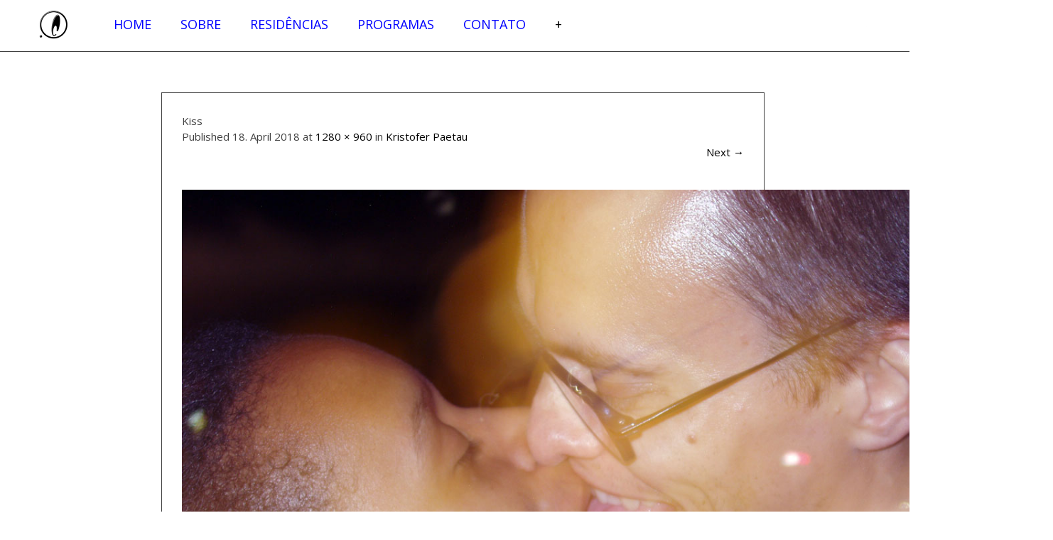

--- FILE ---
content_type: text/html; charset=UTF-8
request_url: https://capacete.org/kristofer-paetau/kiss/
body_size: 7716
content:
<!DOCTYPE html>
<html lang="en-US">
<head>

<link href="https://fonts.googleapis.com/css?family=Muli:300,700i,900|Open+Sans:400,600,700" rel="stylesheet">
<meta charset="UTF-8">
<meta name="viewport" content="width=device-width">
<title>Kiss | Capacete</title>


<meta name='robots' content='max-image-preview:large' />
<link rel='dns-prefetch' href='//s.w.org' />
<link rel="alternate" type="application/rss+xml" title="Capacete &raquo; Feed" href="https://capacete.org/feed/" />
<link rel="alternate" type="application/rss+xml" title="Capacete &raquo; Comments Feed" href="https://capacete.org/comments/feed/" />
<script type="text/javascript">
window._wpemojiSettings = {"baseUrl":"https:\/\/s.w.org\/images\/core\/emoji\/14.0.0\/72x72\/","ext":".png","svgUrl":"https:\/\/s.w.org\/images\/core\/emoji\/14.0.0\/svg\/","svgExt":".svg","source":{"concatemoji":"https:\/\/capacete.org\/wp-includes\/js\/wp-emoji-release.min.js?ver=6.0.11"}};
/*! This file is auto-generated */
!function(e,a,t){var n,r,o,i=a.createElement("canvas"),p=i.getContext&&i.getContext("2d");function s(e,t){var a=String.fromCharCode,e=(p.clearRect(0,0,i.width,i.height),p.fillText(a.apply(this,e),0,0),i.toDataURL());return p.clearRect(0,0,i.width,i.height),p.fillText(a.apply(this,t),0,0),e===i.toDataURL()}function c(e){var t=a.createElement("script");t.src=e,t.defer=t.type="text/javascript",a.getElementsByTagName("head")[0].appendChild(t)}for(o=Array("flag","emoji"),t.supports={everything:!0,everythingExceptFlag:!0},r=0;r<o.length;r++)t.supports[o[r]]=function(e){if(!p||!p.fillText)return!1;switch(p.textBaseline="top",p.font="600 32px Arial",e){case"flag":return s([127987,65039,8205,9895,65039],[127987,65039,8203,9895,65039])?!1:!s([55356,56826,55356,56819],[55356,56826,8203,55356,56819])&&!s([55356,57332,56128,56423,56128,56418,56128,56421,56128,56430,56128,56423,56128,56447],[55356,57332,8203,56128,56423,8203,56128,56418,8203,56128,56421,8203,56128,56430,8203,56128,56423,8203,56128,56447]);case"emoji":return!s([129777,127995,8205,129778,127999],[129777,127995,8203,129778,127999])}return!1}(o[r]),t.supports.everything=t.supports.everything&&t.supports[o[r]],"flag"!==o[r]&&(t.supports.everythingExceptFlag=t.supports.everythingExceptFlag&&t.supports[o[r]]);t.supports.everythingExceptFlag=t.supports.everythingExceptFlag&&!t.supports.flag,t.DOMReady=!1,t.readyCallback=function(){t.DOMReady=!0},t.supports.everything||(n=function(){t.readyCallback()},a.addEventListener?(a.addEventListener("DOMContentLoaded",n,!1),e.addEventListener("load",n,!1)):(e.attachEvent("onload",n),a.attachEvent("onreadystatechange",function(){"complete"===a.readyState&&t.readyCallback()})),(e=t.source||{}).concatemoji?c(e.concatemoji):e.wpemoji&&e.twemoji&&(c(e.twemoji),c(e.wpemoji)))}(window,document,window._wpemojiSettings);
</script>
<style type="text/css">
img.wp-smiley,
img.emoji {
	display: inline !important;
	border: none !important;
	box-shadow: none !important;
	height: 1em !important;
	width: 1em !important;
	margin: 0 0.07em !important;
	vertical-align: -0.1em !important;
	background: none !important;
	padding: 0 !important;
}
</style>
	<link rel='stylesheet' id='wp-block-library-css'  href='https://capacete.org/wp-includes/css/dist/block-library/style.min.css?ver=6.0.11' type='text/css' media='all' />
<style id='global-styles-inline-css' type='text/css'>
body{--wp--preset--color--black: #000000;--wp--preset--color--cyan-bluish-gray: #abb8c3;--wp--preset--color--white: #ffffff;--wp--preset--color--pale-pink: #f78da7;--wp--preset--color--vivid-red: #cf2e2e;--wp--preset--color--luminous-vivid-orange: #ff6900;--wp--preset--color--luminous-vivid-amber: #fcb900;--wp--preset--color--light-green-cyan: #7bdcb5;--wp--preset--color--vivid-green-cyan: #00d084;--wp--preset--color--pale-cyan-blue: #8ed1fc;--wp--preset--color--vivid-cyan-blue: #0693e3;--wp--preset--color--vivid-purple: #9b51e0;--wp--preset--gradient--vivid-cyan-blue-to-vivid-purple: linear-gradient(135deg,rgba(6,147,227,1) 0%,rgb(155,81,224) 100%);--wp--preset--gradient--light-green-cyan-to-vivid-green-cyan: linear-gradient(135deg,rgb(122,220,180) 0%,rgb(0,208,130) 100%);--wp--preset--gradient--luminous-vivid-amber-to-luminous-vivid-orange: linear-gradient(135deg,rgba(252,185,0,1) 0%,rgba(255,105,0,1) 100%);--wp--preset--gradient--luminous-vivid-orange-to-vivid-red: linear-gradient(135deg,rgba(255,105,0,1) 0%,rgb(207,46,46) 100%);--wp--preset--gradient--very-light-gray-to-cyan-bluish-gray: linear-gradient(135deg,rgb(238,238,238) 0%,rgb(169,184,195) 100%);--wp--preset--gradient--cool-to-warm-spectrum: linear-gradient(135deg,rgb(74,234,220) 0%,rgb(151,120,209) 20%,rgb(207,42,186) 40%,rgb(238,44,130) 60%,rgb(251,105,98) 80%,rgb(254,248,76) 100%);--wp--preset--gradient--blush-light-purple: linear-gradient(135deg,rgb(255,206,236) 0%,rgb(152,150,240) 100%);--wp--preset--gradient--blush-bordeaux: linear-gradient(135deg,rgb(254,205,165) 0%,rgb(254,45,45) 50%,rgb(107,0,62) 100%);--wp--preset--gradient--luminous-dusk: linear-gradient(135deg,rgb(255,203,112) 0%,rgb(199,81,192) 50%,rgb(65,88,208) 100%);--wp--preset--gradient--pale-ocean: linear-gradient(135deg,rgb(255,245,203) 0%,rgb(182,227,212) 50%,rgb(51,167,181) 100%);--wp--preset--gradient--electric-grass: linear-gradient(135deg,rgb(202,248,128) 0%,rgb(113,206,126) 100%);--wp--preset--gradient--midnight: linear-gradient(135deg,rgb(2,3,129) 0%,rgb(40,116,252) 100%);--wp--preset--duotone--dark-grayscale: url('#wp-duotone-dark-grayscale');--wp--preset--duotone--grayscale: url('#wp-duotone-grayscale');--wp--preset--duotone--purple-yellow: url('#wp-duotone-purple-yellow');--wp--preset--duotone--blue-red: url('#wp-duotone-blue-red');--wp--preset--duotone--midnight: url('#wp-duotone-midnight');--wp--preset--duotone--magenta-yellow: url('#wp-duotone-magenta-yellow');--wp--preset--duotone--purple-green: url('#wp-duotone-purple-green');--wp--preset--duotone--blue-orange: url('#wp-duotone-blue-orange');--wp--preset--font-size--small: 13px;--wp--preset--font-size--medium: 20px;--wp--preset--font-size--large: 36px;--wp--preset--font-size--x-large: 42px;}.has-black-color{color: var(--wp--preset--color--black) !important;}.has-cyan-bluish-gray-color{color: var(--wp--preset--color--cyan-bluish-gray) !important;}.has-white-color{color: var(--wp--preset--color--white) !important;}.has-pale-pink-color{color: var(--wp--preset--color--pale-pink) !important;}.has-vivid-red-color{color: var(--wp--preset--color--vivid-red) !important;}.has-luminous-vivid-orange-color{color: var(--wp--preset--color--luminous-vivid-orange) !important;}.has-luminous-vivid-amber-color{color: var(--wp--preset--color--luminous-vivid-amber) !important;}.has-light-green-cyan-color{color: var(--wp--preset--color--light-green-cyan) !important;}.has-vivid-green-cyan-color{color: var(--wp--preset--color--vivid-green-cyan) !important;}.has-pale-cyan-blue-color{color: var(--wp--preset--color--pale-cyan-blue) !important;}.has-vivid-cyan-blue-color{color: var(--wp--preset--color--vivid-cyan-blue) !important;}.has-vivid-purple-color{color: var(--wp--preset--color--vivid-purple) !important;}.has-black-background-color{background-color: var(--wp--preset--color--black) !important;}.has-cyan-bluish-gray-background-color{background-color: var(--wp--preset--color--cyan-bluish-gray) !important;}.has-white-background-color{background-color: var(--wp--preset--color--white) !important;}.has-pale-pink-background-color{background-color: var(--wp--preset--color--pale-pink) !important;}.has-vivid-red-background-color{background-color: var(--wp--preset--color--vivid-red) !important;}.has-luminous-vivid-orange-background-color{background-color: var(--wp--preset--color--luminous-vivid-orange) !important;}.has-luminous-vivid-amber-background-color{background-color: var(--wp--preset--color--luminous-vivid-amber) !important;}.has-light-green-cyan-background-color{background-color: var(--wp--preset--color--light-green-cyan) !important;}.has-vivid-green-cyan-background-color{background-color: var(--wp--preset--color--vivid-green-cyan) !important;}.has-pale-cyan-blue-background-color{background-color: var(--wp--preset--color--pale-cyan-blue) !important;}.has-vivid-cyan-blue-background-color{background-color: var(--wp--preset--color--vivid-cyan-blue) !important;}.has-vivid-purple-background-color{background-color: var(--wp--preset--color--vivid-purple) !important;}.has-black-border-color{border-color: var(--wp--preset--color--black) !important;}.has-cyan-bluish-gray-border-color{border-color: var(--wp--preset--color--cyan-bluish-gray) !important;}.has-white-border-color{border-color: var(--wp--preset--color--white) !important;}.has-pale-pink-border-color{border-color: var(--wp--preset--color--pale-pink) !important;}.has-vivid-red-border-color{border-color: var(--wp--preset--color--vivid-red) !important;}.has-luminous-vivid-orange-border-color{border-color: var(--wp--preset--color--luminous-vivid-orange) !important;}.has-luminous-vivid-amber-border-color{border-color: var(--wp--preset--color--luminous-vivid-amber) !important;}.has-light-green-cyan-border-color{border-color: var(--wp--preset--color--light-green-cyan) !important;}.has-vivid-green-cyan-border-color{border-color: var(--wp--preset--color--vivid-green-cyan) !important;}.has-pale-cyan-blue-border-color{border-color: var(--wp--preset--color--pale-cyan-blue) !important;}.has-vivid-cyan-blue-border-color{border-color: var(--wp--preset--color--vivid-cyan-blue) !important;}.has-vivid-purple-border-color{border-color: var(--wp--preset--color--vivid-purple) !important;}.has-vivid-cyan-blue-to-vivid-purple-gradient-background{background: var(--wp--preset--gradient--vivid-cyan-blue-to-vivid-purple) !important;}.has-light-green-cyan-to-vivid-green-cyan-gradient-background{background: var(--wp--preset--gradient--light-green-cyan-to-vivid-green-cyan) !important;}.has-luminous-vivid-amber-to-luminous-vivid-orange-gradient-background{background: var(--wp--preset--gradient--luminous-vivid-amber-to-luminous-vivid-orange) !important;}.has-luminous-vivid-orange-to-vivid-red-gradient-background{background: var(--wp--preset--gradient--luminous-vivid-orange-to-vivid-red) !important;}.has-very-light-gray-to-cyan-bluish-gray-gradient-background{background: var(--wp--preset--gradient--very-light-gray-to-cyan-bluish-gray) !important;}.has-cool-to-warm-spectrum-gradient-background{background: var(--wp--preset--gradient--cool-to-warm-spectrum) !important;}.has-blush-light-purple-gradient-background{background: var(--wp--preset--gradient--blush-light-purple) !important;}.has-blush-bordeaux-gradient-background{background: var(--wp--preset--gradient--blush-bordeaux) !important;}.has-luminous-dusk-gradient-background{background: var(--wp--preset--gradient--luminous-dusk) !important;}.has-pale-ocean-gradient-background{background: var(--wp--preset--gradient--pale-ocean) !important;}.has-electric-grass-gradient-background{background: var(--wp--preset--gradient--electric-grass) !important;}.has-midnight-gradient-background{background: var(--wp--preset--gradient--midnight) !important;}.has-small-font-size{font-size: var(--wp--preset--font-size--small) !important;}.has-medium-font-size{font-size: var(--wp--preset--font-size--medium) !important;}.has-large-font-size{font-size: var(--wp--preset--font-size--large) !important;}.has-x-large-font-size{font-size: var(--wp--preset--font-size--x-large) !important;}
</style>
<link rel='stylesheet' id='esg-plugin-settings-css'  href='https://capacete.org/wp-content/plugins/essential-grid/public/assets/css/settings.css?ver=3.0.16' type='text/css' media='all' />
<link rel='stylesheet' id='tp-fontello-css'  href='https://capacete.org/wp-content/plugins/essential-grid/public/assets/font/fontello/css/fontello.css?ver=3.0.16' type='text/css' media='all' />
<link rel='stylesheet' id='responsive-lightbox-fancybox-css'  href='https://capacete.org/wp-content/plugins/responsive-lightbox/assets/fancybox/jquery.fancybox.min.css?ver=2.4.2' type='text/css' media='all' />
<link rel='stylesheet' id='dashicons-css'  href='https://capacete.org/wp-includes/css/dashicons.min.css?ver=6.0.11' type='text/css' media='all' />
<link rel='stylesheet' id='sm-style-css'  href='https://capacete.org/wp-content/plugins/wp-show-more/wpsm-style.css?ver=6.0.11' type='text/css' media='all' />
<link rel='stylesheet' id='salon-style-css'  href='https://capacete.org/wp-content/themes/capacete/style.css?ver=6.0.11' type='text/css' media='all' />
<script type='text/javascript' src='https://capacete.org/wp-includes/js/jquery/jquery.min.js?ver=3.6.0' id='jquery-core-js'></script>
<script type='text/javascript' src='https://capacete.org/wp-includes/js/jquery/jquery-migrate.min.js?ver=3.3.2' id='jquery-migrate-js'></script>
<script type='text/javascript' src='https://capacete.org/wp-content/plugins/responsive-lightbox/assets/infinitescroll/infinite-scroll.pkgd.min.js?ver=6.0.11' id='responsive-lightbox-infinite-scroll-js'></script>
<script type='text/javascript' id='rmp_menu_scripts-js-extra'>
/* <![CDATA[ */
var rmp_menu = {"ajaxURL":"https:\/\/capacete.org\/wp-admin\/admin-ajax.php","wp_nonce":"d532b65f18","menu":[]};
/* ]]> */
</script>
<script type='text/javascript' src='https://capacete.org/wp-content/plugins/responsive-menu/v4.0.0/assets/js/rmp-menu.js?ver=4.2.0' id='rmp_menu_scripts-js'></script>
<script type='text/javascript' src='https://capacete.org/wp-content/themes/capacete/js/keyboard-image-navigation.js?ver=20120202' id='salon-keyboard-image-navigation-js'></script>
<link rel="https://api.w.org/" href="https://capacete.org/wp-json/" /><link rel="alternate" type="application/json" href="https://capacete.org/wp-json/wp/v2/media/5222" /><link rel="EditURI" type="application/rsd+xml" title="RSD" href="https://capacete.org/xmlrpc.php?rsd" />
<link rel="wlwmanifest" type="application/wlwmanifest+xml" href="https://capacete.org/wp-includes/wlwmanifest.xml" /> 
<meta name="generator" content="WordPress 6.0.11" />
<link rel='shortlink' href='https://capacete.org/?p=5222' />
<link rel="alternate" type="application/json+oembed" href="https://capacete.org/wp-json/oembed/1.0/embed?url=https%3A%2F%2Fcapacete.org%2Fkristofer-paetau%2Fkiss%2F%23main" />
<link rel="alternate" type="text/xml+oembed" href="https://capacete.org/wp-json/oembed/1.0/embed?url=https%3A%2F%2Fcapacete.org%2Fkristofer-paetau%2Fkiss%2F%23main&#038;format=xml" />
		<style type="text/css" id="wp-custom-css">
			/*
Você pode adicionar seu próprio CSS aqui.

Clique no ícone de ajuda acima para saber mais.
*/

#page_estrelas {

    background: #E570FD;
margin-top: 10%;
}

body.page-id-8362 {

    background: #E570FD;
}



#residencias .field-name {
    font-family: helvetica;
    background: #fff;
    padding: 0px;
    font-weight: 600;
    font-style: normal;
    color: #f26fd5;
    font-size: 30px;
    text-transform: capitalize;
    border: 0px solid #000;
}
 p {
    font-weight: 400;
    margin-bottom: 1.5em;
    font-size: 1.2em;
}

.field {
    float: left;
    padding: 1px;
        padding-left: 1px;
    margin-right: 12px;
    color: #666;
    font-size: 0.8em;
    padding-left: 0;
}
#historico {
    float: right;
    margin-right: 63px;
margin-top:30px;
}

#historico-page h1.entry-title a {
    font-family: open+sants;
    background: #fff;
    padding: 0px;
    font-weight: 800;
    font-style: italic;
    color: #f26fd5;
    font-size: 25px;
    text-transform: uppercase;
    border: 0px solid #000;
        border-top-color: rgb(0, 0, 0);
        border-top-style: solid;
        border-top-width: 0px;
        border-right-color: rgb(0, 0, 0);
        border-right-style: solid;
        border-right-width: 0px;
        border-bottom-color: rgb(0, 0, 0);
        border-bottom-style: solid;
        border-bottom-width: 0px;
        border-left-color: rgb(0, 0, 0);
        border-left-style: solid;
        border-left-width: 0px;
        border-image-outset: 0;
        border-image-repeat: stretch;
        border-image-slice: 100%;
        border-image-source: none;
        border-image-width: 1;
}


		</style>
		</head>

<body class="attachment attachment-template-default single single-attachment postid-5222 attachmentid-5222 attachment-jpeg group-blog">
<div id="page" class="hfeed site">




	
	<header id="masthead" class="site-header" role="banner">
    
    <div id="header">
		
 			
                
        </div>
        <div id="menu">
		<nav id="site-navigation" class="main-navigation" role="navigation">
			
    <div id="widget_sp_image-3" class="widget widget_sp_image"><a href="http://www.capacete.org" target="_self" class="widget_sp_image-image-link"><img width="50" height="47" class="attachment-50x47" style="max-width: 100%;" src="http://capacete.org/wp-content/uploads/2018/02/440_200x.jpg" /></a></div><div id="nav_menu-2" class="widget widget_nav_menu"><div class="menu-menu-1-container"><ul id="menu-menu-1" class="menu"><li id="menu-item-9" class="menu-item menu-item-type-custom menu-item-object-custom menu-item-9"><a href="http://capacete.org/estrelas">Home</a></li>
<li id="menu-item-224" class="menu-item menu-item-type-taxonomy menu-item-object-category menu-item-has-children menu-item-224"><a href="https://capacete.org/category/sobre/">Sobre</a>
<ul class="sub-menu">
	<li id="menu-item-641" class="menu-item menu-item-type-taxonomy menu-item-object-category menu-item-641"><a href="https://capacete.org/category/sobre/missao/">Missão</a></li>
	<li id="menu-item-643" class="menu-item menu-item-type-taxonomy menu-item-object-category menu-item-643"><a href="https://capacete.org/category/sobre/quem-somos/">Quem somos</a></li>
	<li id="menu-item-638" class="menu-item menu-item-type-taxonomy menu-item-object-category menu-item-638"><a href="https://capacete.org/category/sobre/conselho/">Conselho</a></li>
	<li id="menu-item-7420" class="menu-item menu-item-type-taxonomy menu-item-object-category menu-item-7420"><a href="https://capacete.org/category/sobre/mam/">MAM</a></li>
	<li id="menu-item-642" class="menu-item menu-item-type-taxonomy menu-item-object-category menu-item-642"><a href="https://capacete.org/category/sobre/parcerias-pt-br/">Parcerias</a></li>
	<li id="menu-item-2361" class="menu-item menu-item-type-post_type menu-item-object-page menu-item-2361"><a href="https://capacete.org/20-years/">20 anos Capacete</a></li>
</ul>
</li>
<li id="menu-item-2941" class="menu-item menu-item-type-custom menu-item-object-custom menu-item-has-children menu-item-2941"><a href="#">Residências</a>
<ul class="sub-menu">
	<li id="menu-item-7481" class="menu-item menu-item-type-custom menu-item-object-custom menu-item-has-children menu-item-7481"><a href="#">Residência 1 Ano</a>
	<ul class="sub-menu">
		<li id="menu-item-628" class="menu-item menu-item-type-taxonomy menu-item-object-category menu-item-628"><a href="https://capacete.org/category/residencias/residencia-1-ano/atividades/">Atividades</a></li>
		<li id="menu-item-630" class="menu-item menu-item-type-taxonomy menu-item-object-category menu-item-630"><a href="https://capacete.org/category/residencias/residencia-1-ano/tutores/">Tutores</a></li>
		<li id="menu-item-633" class="menu-item menu-item-type-taxonomy menu-item-object-category menu-item-633"><a href="https://capacete.org/category/residencias/residencia-1-ano/residentes-longa/">Residentes</a></li>
		<li id="menu-item-7404" class="menu-item menu-item-type-taxonomy menu-item-object-category menu-item-7404"><a href="https://capacete.org/category/residencias/residencia-1-ano/open-call/">Open call</a></li>
		<li id="menu-item-634" class="menu-item menu-item-type-taxonomy menu-item-object-category menu-item-634"><a href="https://capacete.org/category/residencias/residencia-1-ano/perguntas/">Perguntas</a></li>
	</ul>
</li>
	<li id="menu-item-7483" class="menu-item menu-item-type-custom menu-item-object-custom menu-item-has-children menu-item-7483"><a href="#">Residências Curtas</a>
	<ul class="sub-menu">
		<li id="menu-item-7413" class="menu-item menu-item-type-custom menu-item-object-custom menu-item-7413"><a href="http://capacete.org/category/residencias/residencia-curtas/atividades_curtas/">Atividades</a></li>
		<li id="menu-item-7412" class="menu-item menu-item-type-taxonomy menu-item-object-category menu-item-7412"><a href="https://capacete.org/category/residencias/residencia-curtas/tutores-2/">Tutores</a></li>
		<li id="menu-item-7411" class="menu-item menu-item-type-taxonomy menu-item-object-category menu-item-7411"><a href="https://capacete.org/category/residencias/residencia-curtas/residentes-curtas/">Residentes</a></li>
		<li id="menu-item-7409" class="menu-item menu-item-type-taxonomy menu-item-object-category menu-item-7409"><a href="https://capacete.org/category/residencias/residencia-curtas/open-call_curtas/">Open call Curtas</a></li>
		<li id="menu-item-7410" class="menu-item menu-item-type-taxonomy menu-item-object-category menu-item-7410"><a href="https://capacete.org/category/residencias/residencia-curtas/perguntas_curtas/">Perguntas</a></li>
	</ul>
</li>
</ul>
</li>
<li id="menu-item-7403" class="menu-item menu-item-type-custom menu-item-object-custom menu-item-has-children menu-item-7403"><a href="#">Programas</a>
<ul class="sub-menu">
	<li id="menu-item-2395" class="menu-item menu-item-type-post_type menu-item-object-page menu-item-2395"><a href="https://capacete.org/rio/quartas/">Programa Público</a></li>
	<li id="menu-item-2392" class="menu-item menu-item-type-post_type menu-item-object-page menu-item-2392"><a href="https://capacete.org/rio/pequeno-laboratorio/">Pequeno Laboratório</a></li>
</ul>
</li>
<li id="menu-item-2947" class="menu-item menu-item-type-custom menu-item-object-custom menu-item-has-children menu-item-2947"><a href="#">Contato</a>
<ul class="sub-menu">
	<li id="menu-item-11" class="menu-item menu-item-type-taxonomy menu-item-object-category menu-item-11"><a href="https://capacete.org/category/contato/">Endereço</a></li>
	<li id="menu-item-14" class="menu-item menu-item-type-taxonomy menu-item-object-category menu-item-14"><a href="https://capacete.org/category/hotel/">Hospedagem</a></li>
</ul>
</li>
<li id="menu-item-688" class="menu-item menu-item-type-custom menu-item-object-custom menu-item-688"><a href="http://www.capacete.org/wp-admin">+</a></li>
</ul></div></div><div id="widget_sp_image-5" class="widget widget_sp_image"><a href="https://www.facebook.com/capacete.rio?fref=ts" target="_blank" class="widget_sp_image-image-link"><img width="7" height="14" class="attachment-full alignright" style="max-width: 100%;" src="https://capacete.org/wp-content/uploads/2017/02/face-2.png" /></a></div>		</nav><!-- #site-navigation -->
        </div>
	</header><!-- #masthead -->

	<div id="main" class="site-main">

	<div id="primary" class="content-area image-attachment">
		<div id="content" class="site-content" role="main">

		
			<article id="post-5222" class="post-5222 attachment type-attachment status-inherit hentry">
				<header class="entry-header">
					<h1 class="entry-title">Kiss</h1>
					<div class="entry-meta">
						Published <span class="entry-date"><time class="entry-date" datetime="2018-04-18T12:53:57+02:00">18. April 2018</time></span> at <a href="https://capacete.org/wp-content/uploads/2018/04/Kiss.jpg" title="Link to full-size image">1280 &times; 960</a> in <a href="https://capacete.org/kristofer-paetau/" title="Return to Kristofer Paetau" rel="gallery">Kristofer Paetau</a>					</div><!-- .entry-meta -->

					<nav role="navigation" id="image-navigation" class="image-navigation">
						<div class="nav-previous"></div>
						<div class="nav-next"><a href='https://capacete.org/wp-content/uploads/2018/04/hqdefault.jpg' title="" data-rl_title="" class="rl-gallery-link" data-rl_caption="" data-rel="lightbox-gallery-0">Next <span class="meta-nav">&rarr;</span></a></div>
					</nav><!-- #image-navigation -->
				</header><!-- .entry-header -->

				<div class="entry-content">
					<div class="entry-attachment">
						<div class="attachment">
							<a href="https://capacete.org/kristofer-paetau/kiss/#main" title="Kiss" rel="attachment"><img width="1200" height="900" src="https://capacete.org/wp-content/uploads/2018/04/Kiss.jpg" class="attachment-1200x1200 size-1200x1200" alt="" loading="lazy" srcset="https://capacete.org/wp-content/uploads/2018/04/Kiss.jpg 1280w, https://capacete.org/wp-content/uploads/2018/04/Kiss-667x500.jpg 667w, https://capacete.org/wp-content/uploads/2018/04/Kiss-768x576.jpg 768w, https://capacete.org/wp-content/uploads/2018/04/Kiss-900x675.jpg 900w" sizes="(max-width: 1200px) 100vw, 1200px" /></a>						</div><!-- .attachment -->

											</div><!-- .entry-attachment -->

									</div><!-- .entry-content -->

				<footer class="entry-meta">
					Both comments and trackbacks are currently closed.				</footer><!-- .entry-meta -->
			</article><!-- #post-## -->

			
		
		</div><!-- #content -->
	</div><!-- #primary -->


	</div><!-- #main -->

</div><!-- #page -->

		<script type="text/javascript">
			jQuery('body').on('click', '.search-form, ', function(e) {
				
				if(jQuery('#esg_search_bg').length > 0) return true; //only allow one instance at a time
				
				var identifier = 0;
				var overlay_skin = ["light","light"];
				var skins = ["2","1"];
				
				if(jQuery(this).is('.search-form')){
				identifier = 0;
			}else if(jQuery(this).is('')){
				identifier = 1;
			}				
				var counter = {val:jQuery(document).scrollTop()};
				
				punchgs.TweenLite.to(counter,0.5,{val:0,ease:punchgs.Power4.easeOut,
					onUpdate:function() {
						forcescrolled = true;
						punchgs.TweenLite.set(jQuery(window),{scrollTop:counter.val});
					},
					onComplete:function(){
						forcescrolled = false;
					}
				});

				forcescrolled = true;

				jQuery('body').append('<div id="esg_search_bg" class="'+overlay_skin[identifier]+'"></div><div id="esg_search_wrapper"></div>');
				var sw = jQuery('#esg_search_wrapper'),
					sb = jQuery('#esg_search_bg'),
					onfocus = "if(this.value == 'Enter your search') { this.value = ''; }",
					onblur = "if(this.value == '') { this.value = 'Enter your search'; }",
					ivalue = "Enter your search";

				sw.append('<div class="esg_searchcontainer '+overlay_skin[identifier]+'"></div>');
				var cont = sw.find('.esg_searchcontainer');
				cont.append('<div id="esg_big_search_wrapper" class="'+overlay_skin[identifier]+'"><div id="esg_big_search_fake_txt">Enter your search</div><input class="bigsearchfield" name="bigsearchfield" type="text"></input></div><div class="esg_big_search_close"><i class="eg-icon-cancel"></i></div>');
				cont.append('<div class="esg_searchresult_title"></div>');

				var bsft = jQuery('#esg_big_search_fake_txt'),
					myst = new punchgs.SplitText(bsft,{type:"words,chars"}),
					mytl = new punchgs.TimelineLite();
				mytl.pause(0);

				mytl.add(punchgs.TweenLite.to(bsft,0.4,{x:30,ease:punchgs.Power2.easeOut}));
				jQuery.each(myst.chars,function(index,chars) {
					mytl.add(punchgs.TweenLite.to(chars,0.2,{autoAlpha:0,scale:0.8,ease:punchgs.Power2.easeOut}),(Math.random()*0.2));
				});

				var inp = cont.find('input');
				setTimeout(function() {
					inp.trigger('focus');
				},450);

				inp.on('keyup',function(e) {
					if (inp.val().length==0)
						mytl.reverse();
					else
						mytl.play();
				});
				inp.on('keypress',function(e) {
					if (inp.val().length==0)
						mytl.reverse();
					else
						mytl.play();

					if (e.keyCode==13) {
						cont.find('.esg_searchresult').remove();
						
						var objData = {
							action: 'Essential_Grid_Front_request_ajax',
							client_action: 'get_search_results',
							token: '970fb2cf0d',
							data: {search: inp.val(), skin: skins[identifier] }
						};
						
						jQuery.ajax({
							type:'post',
							url: "https://capacete.org/wp-admin/admin-ajax.php",
							dataType:'json',
							data:objData,
							success:function(result,status,arg3) {
								if(typeof(result.data) !== 'undefined'){
									jQuery('#esg_search_wrapper .esg_searchcontainer').append("<div class='esg_searchresult'>"+result.data+"</div>");
								}
							},
							error:function(arg1, arg2, arg3) {
								jQuery('#esg_search_wrapper .esg_searchcontainer').html("<div class='esg_searchresult'><p class='futyi'>FAILURE: "+arg2+"   "+arg3+"</p></div>");
							}
						});

					}
				});

				punchgs.TweenLite.fromTo(sw,0.4,{x:0,y:0,scale:0.7,autoAlpha:0,transformOrigin:"50% 0%"},{scale:1,autoAlpha:1,x:0,ease:punchgs.Power3.easeOut,delay:0.1});
				punchgs.TweenLite.fromTo(sb,0.4,{x:0,y:0,scale:0.9,autoAlpha:0,transformOrigin:"50% 0%"},{scale:1,autoAlpha:1,x:0,ease:punchgs.Power3.easeOut});
				var bgs =  jQuery('.esg_big_search_close');

				bgs.on('mouseenter', function () {
					punchgs.TweenLite.to(bgs,0.4,{rotation:180});
				});
				bgs.on('mouseleave', function () {
					punchgs.TweenLite.to(bgs,0.4,{rotation:0});
				});
				bgs.on('click',function() {
					punchgs.TweenLite.to(sw,0.4,{x:0,y:0,scale:0.8,autoAlpha:0,ease:punchgs.Power3.easeOut,onComplete:function(){
						sw.remove();
						//kill everything from essential !!!!
					}});
					punchgs.TweenLite.to(sb,0.4,{x:0,y:0,scale:0.9,delay:0.1,autoAlpha:0,ease:punchgs.Power3.easeOut,onComplete:function(){
						sb.remove();
					}});
				});
			});
		</script>
		<script type='text/javascript' src='https://capacete.org/wp-content/plugins/responsive-lightbox/assets/fancybox/jquery.fancybox.min.js?ver=2.4.2' id='responsive-lightbox-fancybox-js'></script>
<script type='text/javascript' src='https://capacete.org/wp-includes/js/underscore.min.js?ver=1.13.3' id='underscore-js'></script>
<script type='text/javascript' id='responsive-lightbox-js-extra'>
/* <![CDATA[ */
var rlArgs = {"script":"fancybox","selector":"lightbox","customEvents":"","activeGalleries":"1","modal":"0","showOverlay":"1","showCloseButton":"1","enableEscapeButton":"1","hideOnOverlayClick":"1","hideOnContentClick":"0","cyclic":"0","showNavArrows":"1","autoScale":"1","scrolling":"yes","centerOnScroll":"1","opacity":"1","overlayOpacity":"70","overlayColor":"#666","titleShow":"1","titlePosition":"outside","transitions":"fade","easings":"swing","speeds":"300","changeSpeed":"300","changeFade":"100","padding":"5","margin":"5","videoWidth":"1080","videoHeight":"720","woocommerce_gallery":"0","ajaxurl":"https:\/\/capacete.org\/wp-admin\/admin-ajax.php","nonce":"aab4fa0781","preview":"false","postId":"5222","scriptExtension":""};
/* ]]> */
</script>
<script type='text/javascript' src='https://capacete.org/wp-content/plugins/responsive-lightbox/js/front.js?ver=2.4.2' id='responsive-lightbox-js'></script>
<script type='text/javascript' src='https://capacete.org/wp-content/plugins/wp-show-more/wpsm-script.js?ver=1.0.1' id='sm-script-js'></script>
<script type='text/javascript' src='https://capacete.org/wp-content/themes/capacete/js/navigation.js?ver=20120206' id='salon-navigation-js'></script>
<script type='text/javascript' src='https://capacete.org/wp-content/themes/capacete/js/skip-link-focus-fix.js?ver=20130115' id='salon-skip-link-focus-fix-js'></script>
<script type='text/javascript' src='https://capacete.org/wp-content/plugins/essential-grid/public/assets/js/rbtools.min.js?ver=6.5.14' id='tp-tools-js'></script>
<script type='text/javascript' src='https://capacete.org/wp-content/plugins/essential-grid/public/assets/js/esg.min.js?ver=3.0.16' id='esg-essential-grid-script-js'></script>
<div id="footer">

	<footer id="colophon" class="site-footer" role="contentinfo">
		<div id="footerwidget">
			
         </div>  
 <div id="footerwidget2">
			
         </div>  
	</footer><!-- #colophon -->
    </div>
</div>
</body>
</html>